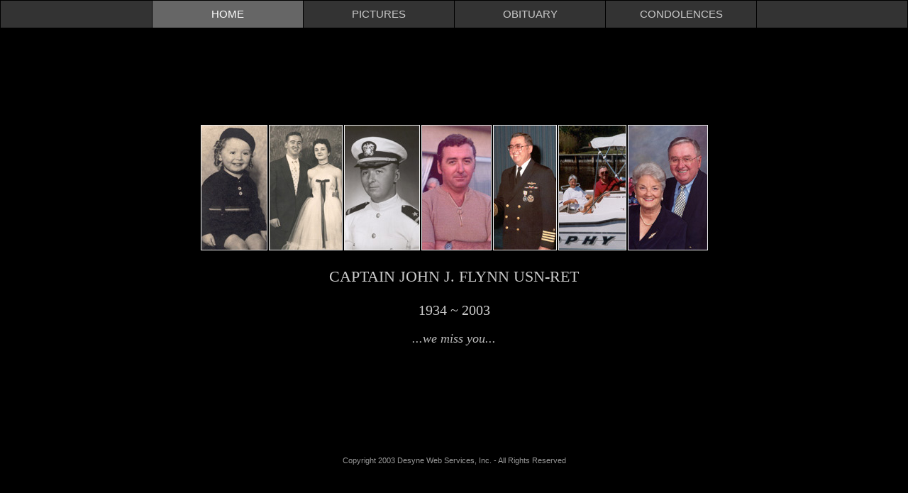

--- FILE ---
content_type: text/html; charset=UTF-8
request_url: https://captainjohnjflynn.com/
body_size: 772
content:
<html><title>Captain John J. Flynn USN-RET - Captain John J. Flynn USN-RET</title><meta name=description content='Captain John J. Flynn - Eternal Memorial'><meta name=keywords content='Captain John J. Flynn, Captain Jack, Rosanne V. Flynn, Jack Flynn, John Flynn, USS Monticello, USS Lorain County, USS Alagash'><script src='https://code.jquery.com/jquery-3.5.1.min.js' integrity='sha256-9/aliU8dGd2tb6OSsuzixeV4y/faTqgFtohetphbbj0=' crossorigin='anonymous'></script><link rel=stylesheet href=/styles.css?_=1768946451><body><center><table width=100% border=0 cellpadding=10 cellspacing=1><tr><td width=16.6% class=links bgcolor=333333>&nbsp;</td>
<td width=16.6% bgcolor=666666 align=center><a class=links style='color:FFFFFF' href=index.htm>HOME</a></td>
<td width=16.6% bgcolor=333333 align=center><a class=links style='color:CCCCCC' href=pictures.htm>PICTURES</a></td>
<td width=16.6% bgcolor=333333 align=center><a class=links style='color:CCCCCC' href=obituary.htm>OBITUARY</a></td>
<td width=16.6% bgcolor=333333 align=center><a class=links style='color:CCCCCC' href=condolences.htm>CONDOLENCES</a></td>
<td width=16.6% class=links bgcolor=333333>&nbsp;</td></tr></table>
<p><center><table height=80%><tr><td align=center><table><tr><th bgcolor=EEEEEE><img src=pics/h1.jpg width=92 height=175 alt="Captain John J. Flynn" align=top></td>
<th bgcolor=EEEEEE><img src=pics/h2.jpg width=102 height=175 alt="Captain John J. Flynn" align=top></td>
<th bgcolor=EEEEEE><img src=pics/h3.jpg width=105 height=175 alt="Captain John J. Flynn" align=top></td>
<th bgcolor=EEEEEE><img src=pics/h4.jpg width=97 height=175 alt="Captain John J. Flynn" align=top></td>
<th bgcolor=EEEEEE><img src=pics/h5.jpg width=88 height=175 alt="Captain John J. Flynn" align=top></td>
<th bgcolor=EEEEEE><img src=pics/h6.jpg width=94 height=175 alt="Captain John J. Flynn" align=top></td>
<th bgcolor=EEEEEE><img src=pics/h7.jpg width=111 height=175 alt="Captain John J. Flynn" align=top></td>
</table><h1>CAPTAIN JOHN J. FLYNN USN-RET</h1><h2>1934 ~ 2003</h2><h3>...we miss you...</h3></table><div id=copy>Copyright 2003 Desyne Web Services, Inc. - All Rights Reserved</div></body></html>

--- FILE ---
content_type: text/css
request_url: https://captainjohnjflynn.com/styles.css?_=1768946451
body_size: 575
content:
*       { box-sizing:border-box; }
html    { -webkit-text-size-adjust:100%; overflow-y:scroll; }
body	{ margin:0; background:black; font-size:12px; color:#CCC; }
h1	{ font-size:22px; font-weight:normal; color:#CCCCCC; line-height:40px; }
h2	{ font-size:20px; font-weight:normal; color:#CCCCCC; }
h3	{ font-size:18px; font-weight:normal; color:#BBBBBB; font-style:italic;  }
#copy	{ width:100%; padding:15px; text-align:center; font-family:arial,helvetica; font-size:11px; color:#999999; text-decoration:none; background:black; }
a	{ font-family:arial,helvetica; font-size:15px; text-decoration:none; color:white; }

#imgs	{ display:inline-block; width:90%; margin:1%; auto auto auto; }

.note	{ padding-top:5px; }

@media (max-width:1500px) { .pics { width:19%; } }
@media (max-width:1200px) { .pics { width:24%; } }
@media (max-width: 800px) { .pics { width:32%; } }
@media (max-width: 600px) { .pics { width:49%; } }

#edit	{ background:black; border:10px solid #999; position:fixed; max-height:100%; top:10px; padding:10px; margin:0 auto auto 0; }

.img	{ font-family:arial,helvetica; font-size:12px; color:#CCC; width:100%; height:auto; cursor:pointer; }

.update	{ width:150px; border-radius:7px; color:#FFFFFF; font-size:14px; font-weight:bold; padding:8px; text-align:center; cursor:pointer;
		background-image:linear-gradient(#3399FF, #0033CC); border:1px solid #0033CC; }

#tbl td { font-family:arial,helvetica; font-size:12px; color:#CCC; }
